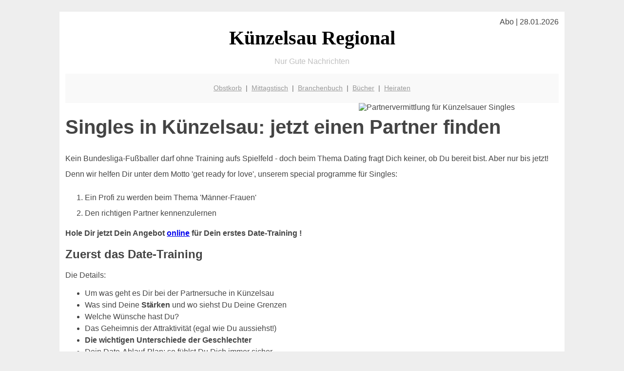

--- FILE ---
content_type: text/html; charset=UTF-8
request_url: http://kuenzelsau-regional.de/partnervermittlung/
body_size: 5508
content:

<!DOCTYPE html PUBLIC "-//W3C//DTD XHTML 1.0 Transitional//EN"
   "http://www.w3.org/TR/xhtml1/DTD/xhtml1-transitional.dtd">
<html xmlns="http://www.w3.org/1999/xhtml" xml:lang="de" lang="de">
<head>

  <title>Künzelsau: Partnervermittlung und Date-Training statt Partnersuche</title>
  <meta http-equiv="Content-Type" content="text/html; charset=utf-8"/>
  <link rel="shortcut icon" href="/favicon.ico" />
  <meta name="description" content="Künzelsau: Den Partner für's Leben finden kann einfach sein, aber auch richtig schwer. Aber von was hängt das ab? Unser  Künzelsauer Team von '1of7' erklärt Dir die Zusammenhänge und hilft Dir mit Lichtgewschwindigkeit Deinem Ziel näher zukommen - und zwar ohne anonyme Online-Partnerbörse, sondern mit viel Herz und Verstand direkt von kuenzelsau-regional.de" />    
  <meta name="viewport" content="width=device-width, initial-scale=1" />
	<style type="text/css"><!--
    body {
        color: #444444;
        background-color: #EEEEEE;
        font-family: 'Trebuchet MS', sans-serif;
        font-size: 100%;
    }
    
    .clear { 
	clear:both; 
	display:block; 
	height:0px; 
	margin:0; 
    } /* Use this br class to clear floated columns */
    
    .step {
	width:100%; /*796px*/
	background:url(http://bilder.xregional.de/step.gif) repeat-x;
	height:3px;
	margin-left:2px;
	margin-top:4px;
	margin-bottom:4px;
    }

.post iframe {
        max-width: 100%;
}

.elastic-video {
	position: relative;
	padding-bottom: 55%;
	padding-top: 15px;
	height: 0;
	overflow: hidden;
}
.elastic-video iframe {
	position: absolute;
	top: 0;
	left: 0;
	width: 100%;
	height: 100%;
}

.logo	{margin:0; float:left;}   /* neu von TM am 26.4.15 ergänzt */
.logo h1{font-family: 'Oleo Script Swash Caps', cursive; font-size:36px; color:#b0c900; font-weight:400; float:left;}
.logo h1 span	{font-size:28px; color:#465157;}


    h1 { font-size: 2.5em;}
    h2 { font-size: 1.5em; }
    #page{
        background-color: #FFFFFF;
        width: 80%;
        margin: 24px auto;
        padding: 12px;
    }
    
@media screen and (max-width: 479px) {   /* für Smartphones! Da will ich den ganzen Raum haben!! */
  #page{
    background-color: #FFFFFF;
    width: 100%;
    padding: 3px;
  }
}    
    
    
    
    #header{
        padding: 1px ;
        text-align: center;
    }
    .header{ background-color: #415792; color: #FFFFFF; }
    #content {
        padding: 4px 0 10px 0;
    }
    #footer {
        color:#666666;
        background: #f9f9f9;
        padding: 10px 20px;
        border-top: 5px #efefef solid;
        font-size: 0.9em;
        line-height: 2;
        text-align: center;
    }
    #footer a {
        color: #999999;
    }
    #ganzoben {
        color:#666666;
        background: #f9f9f9;
        padding: 5px 10px;
        text-align: center;
        font-size: 0.9em;        
    }
    #ganzoben a {
        color: #999999;
    }
    --></style>
    

</head>
<body>



 <div id="page">
 
 
 <div align="right"> Abo | 28.01.2026 </div> 



<div align="center"> 
 <a href="/" style="text-decoration: none; color:black">
 <span style="font-family: 'Cardo', serif; text-align: center; font-size: 2.5em; font-weight: bold; ">
 Künzelsau Regional   
 </span>
 </a>
</div> 




<p style="text-align:center; color:silver;" >Nur Gute Nachrichten</p>

 
 
 
  <div id="ganzoben">

  <p style="line-height: 1.5;">
    
  <a href='/obstkorb'>Obstkorb</a>&nbsp; | &nbsp;<a href='/mittagstisch'>Mittagstisch</a>&nbsp; | &nbsp;<a href='/branchenbuch'>Branchenbuch</a>&nbsp; | &nbsp;<a href='/buchtipps'>Bücher</a>&nbsp; | &nbsp;<a href='/hochzeit'>Heiraten</a>  </p>  

  </div>        
 
 
 

<img src="http://www.1-of-7.de/foto-frau-partnervermittlung.jpg" width="40%" alt="Partnervermittlung für Künzelsauer Singles" title="Den richtigen Partner finden - leichtgemacht" align="right" hspace="5"/>


<h1>Singles in Künzelsau: jetzt einen Partner finden</h1>





<p style="line-height: 2;">
Kein Bundesliga-Fußballer darf ohne Training aufs Spielfeld - doch beim Thema Dating fragt Dich keiner, ob Du bereit bist. Aber nur bis jetzt! Denn wir helfen Dir unter dem Motto 'get ready for love', unserem special programme für Singles:<br/>
<ol style="line-height: 2.0;">
<li>Ein Profi zu werden beim Thema 'Männer-Frauen'</li>
<li>Den richtigen Partner kennenzulernen</li>
</ol> 
<b>Hole Dir jetzt Dein Angebot <a href="http://www.1-of-7.de/" target="_blank">online</a> für Dein erstes Date-Training !</b></br>




 


</p>

<!--
<div style="clear:both;line-height: 1.5;"> 
</div>
-->

<h2>Zuerst das Date-Training</h2>
Die Details:


<ul style="line-height: 1.5;">
<li>Um was geht es Dir bei der Partnersuche in Künzelsau</li>

<li>Was sind Deine <b>Stärken</b> und wo siehst Du Deine Grenzen</li>
<li>Welche Wünsche hast Du?</li>
<li>Das Geheimnis der Attraktivität (egal wie Du aussiehst!)</li>
<li><strong>Die wichtigen Unterschiede der Geschlechter</strong></li>
<li>Dein Date-Ablauf-Plan: so fühlst Du Dich immer sicher</li>
<li><strong>100% an die Hand genommen von regionalen Künzelsauer Profis</strong> - <b>du sparst Dir alle Singlebörsen!</b> </li>
<li>Siehe unten die Berichte einiger Teilnehmer </li>
<li>Buche z.B. ein Date-Training: einen Abend lang (ca. 2-3 Stunden) wird Dein Date-Trainer (für Damen) bzw. Date-Trainierin (für Herren) mit Dir ein Date durchführen, Dich kennenlernen, Dir ein Feedback geben und darauf einen individuellen Trainingsplan erstellen. Erst dann entscheidest Du, ob Du weitermachen möchtest. <b>Erfolg garantiert!</b>
<!--
<li><a href="http://www.rwi-essen.de/unstatistik/50/" target="_blank">Hier steht übrigens was der Umkehrschluss ist, wenn sich 'alle 11 Minuten ein Single online verliebt', oder: die Wahrheit des Online-Datings, wissenschaftlich belegt</a> </li>
-->
<li>"Alle 11 Minuten verliebt sich ein Single Online?" <a href="https://www.research42.de/fake-statistik-des-monats-alle-11-minuten/" target="_blank">Stimmt nicht! Lies' die Wahrheit bei mediaresearch42</a> </li>




<li>Ach ja: wir nehmen nur Singles an, die ernsthaft an einer langfristigen und positven Beziehung interessiert sind. Falls Du etwas anderes möchtest, ist das natürlich in Ordnung - suche in diesem Fall bitte bei Google weiter</li>

</ul> 






<p style="line-height: 1.5;">
Bewirb Dich gleich online für Deine 
<a href="http://www.1-of-7.de/" target="_blank">Grosse Liebe</a> 
<br/><br/>
</p>






<h2>Noch mehr Ideen für glückliche Paare in Künzelsau</h2>
<p style="line-height: 2.0;">



<img src="http://img.2on.de/thomas-mueller-final-obencut.jpg" width="20%" alt="Dein Ansprechpartner in Künzelsau " title="Dein Ansprechpartner für die Partnersuche: Thomas Müller" align="right" hspace="5"/>






kuenzelsau-regional.de hilft Dir gerne bei der Partnersuche - beziehungsweise besser gesagt bei der Partnerfindung. Denn es gibt in Deiner Stadt genügend Singles, die perfekt zu Dir passen. Doch wie lernst Du die kennen? Und bist Du auch bereit für "Ihn" oder "Sie"? Wir machen Dich ready for love und suchen Dein perfektes Match füpr Dich!
<br>
<br>
Bei diesem Prozess, der <strong>Dir richtig Spaß machen wird</strong>, wirst Du an die Hand genommen und in Deinem eigenen Tempo begleitet. Vom ersten Date-Training (das ist der Beginn und die Voraussetzung, hier lernen Dich unsere Trainer kennen und Du bekommst eine erste Einschätzung sowie auf Wunsch einen 'Trainingsplan') bis hin zur Begleitung ins Nachtleben - wir tun alles, wirklich alles, um Dir Deine Traum-Beziehung zu ermöglichen. Und Du wirst verblüfft sein wie einfach das gehen kann. 
Dein Leben wird nicht mehr dasselbe sein, versprochen! Und das <i>genau</i> in Deiner Stadt. Wann sollen wir mit Dir in Künzelsau starten? Melde Dich gerne bei uns! Alles Liebe!



</p>







<div style="clear:both;"> 
</div>



<h2>... und das sind einige Testimonials:</h2>
<p style="line-height: 2.0;">

"Ich arbeite so viel, da ist eigentlich keine Zeit für die Partnersuche. Und wir mußten sogar nach Hamburg fliegen, verrückt! Mein Date-Trainer Thomas war dabei. Aber dort habe ich tatsächlich meine Traumfrau kennengelernt. Witzig daß sie nur eine Stunde von mir entfernt gewohnt hat, in Süddeutschland :-) Inzwischen sind wir verheiratet und wohnen natürlich zusammen. Die Story glaubt mir vermutlich keiner..." (Robert, 35 Jahre, Geschäftsführer)
<br>
<br>
"Also ich muß sagen daß ich eigentlich meinen Date-Trainer gar nicht gebraucht hätte! 'Hätte' ist hier das entscheidende Wort. Denn ich konnte einfach nicht erkennen, daß ich nicht nur auf Janina stehe, sonder sie auch auf mich! Und hier muß ich sagen hat sich das ganze Projekt - es kostet ja durchaus einiges Geld - gelohnt hat. Denn dadurch daß Dein Date-Trainer oft mit dabei ist, hat er mir im entscheidenden Moment geholfen aktiv zu werden - und zack, waren wir zusammen! Diese Zeichen, die Frau aussendet, hätte ich alleine niemals verstanden! Ehrlich gesagt verstehe ich immer noch nicht alle :-) Aber das ist jetzt wurscht, denn jetzt habe ich eine wundervolle Freundin!" (Jens, 25 Jahre, Controller)
<br>
<br>
"Also, ich war sogar in einem Tanzkurs. Und habe echt viele Frauen kennengelernt! Aber irgendwie hat es nie gefunkt. Keine Ahnung warum. Dann habe ich Thomas getroffen und ihn als Date-Trainer gebucht. Weil ich irgendwie alleine nicht weitergekommen bin. Ich hatte ziemlich schnell das Gefühl daß er mich versteht. Paula kannte ich eigentlich vorher schon. Aber ich war so blind! Krass! Ich kann's heute noch nicht glauben. Und Thomas hat das irgendwann so deutlich eingefädelt, daß ich schon fast richtig zu meinem Glück gezwungen wurde ;-) Heute kann ich darüber lachen, das war eine wunderbare Zeit, ich habe richtig viel gelernt - und natürlich, das ist die Hauptsache, ich habe meine Paula als Freundin bekommen, mit der ich inzwischen auch zusammenwohne. Top!" (Thorsten, 42, Software-Entwickler)
<br>
<br>
"Hmm, also, dass es an mir liegt konnte ich natürlich nicht glauben! Meine Freundinnen sagen mir immer, daß ich gut aussehe, und ich bin ja auch ziemlich glücklich alleine, und in meinem Beruf läuft es gut. Aber irgendwie fehlte was, klar, der richtige Partner. Aber warum sollte <b>ich</b> ein Date-Training buchen, für relativ viel Geld? Ich wurde immer mal wieder angesprochen, hatte auch immer wieder einen festen Freund, ab und zu eine Liebschaft - aber irgendwie nichts richtig Festes. Und Tadaaa ... mit etwas Coaching hat sich alles total verändert! Auf einmal war mein "Magnet" anders programmiert, und ich habe ganz andere Menschen angezogen - und natürlich auch andere Männer. Und auf einmal hat alles "gepasst". Was sich vorher immer wie ein Ungleichgewicht angefühlt hat, war nicht mehr da - nur noch Leute "auf Augenhöhe", die mich richtig gern mögen, so wie ich bin, habe ich magisch angezogen. Wenn mich heute jemand nach dem Date-Training von 1-of-7 frägt, komme ich ganz schnell ins Schwärmen. Klar, ich mußte einiges lernen, beziehungsbesser besser gesagt: Einiges VERlernen. Aber die Date-Trainer haben mich an die Hand genommen, ich wurde immer besser beim 'verlernen' und habe neue Muster entwickelt. Zudem hat dieser Prozess richtig Spaß gemacht, was halt an dem super Team liegt. Deshalb: wenn Du irgendwie alleine nicht weiterkommst bei der Partnersuche, kann ich Dir Thomas und sein Team nur wärmstens empfehlen!" (Michaela, 27, Abteilungsleiterin)


</p>

<br/><br/>


<br/><br/>





<div class="clear"></div>
<hr style="border: 0;border-top: 1px dashed #ccc;">
12 Uhr kommt bestimmt! Deshalb jetzt eintragen für den <a href="/mittagstisch/" title="Mittagessen vor Ort" target="">Mittagstisch-Newsletter</a>
  

<div class="clear"></div>
<hr style="border: 0;border-top: 1px dashed #ccc;">

<p>
<i>Das ist vielleicht auch interessant:</i><br/>
Wie kommt man in Künzelsau zur <br/>richtigen Bank und zum <a href="/girokonto">richtigen Girokonto</a>
</p>

        
        <div id="footer">
            <p>
            <a href="/" title="Startseite">Home</a> |
            <a href="/partnervermittlung" title="Partersuche Singlebörse">Partnervermittlung Künzelsau</a> |
            <a href="/girokonto" title="Bankkonto Vergleich">Girokonto</a> |
            <a href="/kleinanzeigen" title="kaufen und verkaufen">Kleinanzeigen</a> |

            <a href="/firmenservice" title="Lieferung direkt ins Büro">Firmenservice</a> |
            <a href="/garten" title="Die grüne Oase zuhause">Garten</a> |
            <a href="/lachen" title="Unsere Witze - was zum Lachen">Lachen</a> |

            <a href="/datenschutz" title="Schützenswertes">Datenschutz</a> |
            <a href="/impressum" title="Adresse und Kontakt">Impressum</a>
            
            </p>
        </div>        
        
 </div>



    
</body>
</html>
